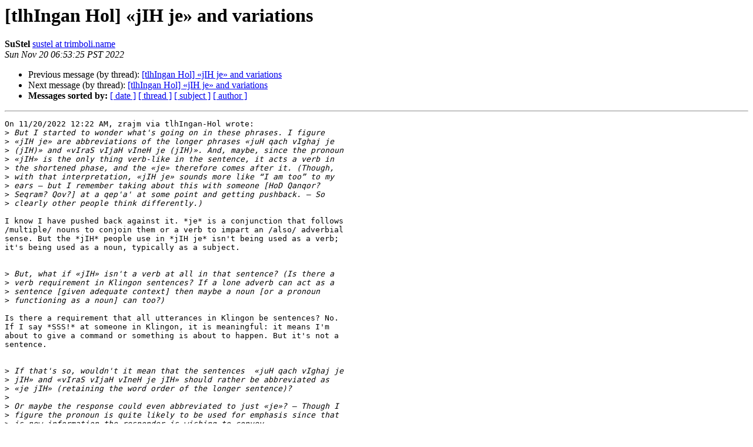

--- FILE ---
content_type: text/html
request_url: http://lists.kli.org/pipermail/tlhingan-hol-kli.org/2022-November/082477.html
body_size: 2275
content:
<!DOCTYPE HTML PUBLIC "-//W3C//DTD HTML 4.01 Transitional//EN">
<HTML>
 <HEAD>
   <TITLE> [tlhIngan Hol] &#171;jIH je&#187; and variations
   </TITLE>
   <LINK REL="Index" HREF="index.html" >
   <LINK REL="made" HREF="mailto:tlhingan-hol%40lists.kli.org?Subject=Re%3A%20%5BtlhIngan%20Hol%5D%20%3D%3Futf-8%3Fq%3F%3DC2%3DABjIH_je%3DC2%3DBB_and_variations%3F%3D&In-Reply-To=%3C81ce27ae-8cc4-931d-18e7-524cb0f844c7%40trimboli.name%3E">
   <META NAME="robots" CONTENT="index,nofollow">
   <style type="text/css">
       pre {
           white-space: pre-wrap;       /* css-2.1, curent FF, Opera, Safari */
           }
   </style>
   <META http-equiv="Content-Type" content="text/html; charset=us-ascii">
   <LINK REL="Previous"  HREF="082476.html">
   <LINK REL="Next"  HREF="082482.html">
 </HEAD>
 <BODY BGCOLOR="#ffffff">
   <H1>[tlhIngan Hol] &#171;jIH je&#187; and variations</H1>
<!--htdig_noindex-->
    <B>SuStel</B> 
    <A HREF="mailto:tlhingan-hol%40lists.kli.org?Subject=Re%3A%20%5BtlhIngan%20Hol%5D%20%3D%3Futf-8%3Fq%3F%3DC2%3DABjIH_je%3DC2%3DBB_and_variations%3F%3D&In-Reply-To=%3C81ce27ae-8cc4-931d-18e7-524cb0f844c7%40trimboli.name%3E"
       TITLE="[tlhIngan Hol] &#171;jIH je&#187; and variations">sustel at trimboli.name
       </A><BR>
    <I>Sun Nov 20 06:53:25 PST 2022</I>
    <P><UL>
        <LI>Previous message (by thread): <A HREF="082476.html">[tlhIngan Hol] &#171;jIH je&#187; and variations
</A></li>
        <LI>Next message (by thread): <A HREF="082482.html">[tlhIngan Hol] &#171;jIH je&#187; and variations
</A></li>
         <LI> <B>Messages sorted by:</B> 
              <a href="date.html#82477">[ date ]</a>
              <a href="thread.html#82477">[ thread ]</a>
              <a href="subject.html#82477">[ subject ]</a>
              <a href="author.html#82477">[ author ]</a>
         </LI>
       </UL>
    <HR>  
<!--/htdig_noindex-->
<!--beginarticle-->
<PRE>On 11/20/2022 12:22 AM, zrajm via tlhIngan-Hol wrote:
&gt;<i> But I started to wonder what's going on in these phrases. I figure 
</I>&gt;<i> &#171;jIH je&#187; are abbreviations of the longer phrases &#171;juH qach vIghaj je 
</I>&gt;<i> (jIH)&#187; and &#171;vIraS vIjaH vIneH je (jIH)&#187;. And, maybe, since the pronoun 
</I>&gt;<i> &#171;jIH&#187; is the only thing verb-like in the sentence, it acts a verb in 
</I>&gt;<i> the shortened phase, and the &#171;je&#187; therefore comes after it. (Though, 
</I>&gt;<i> with that interpretation, &#171;jIH je&#187; sounds more like &#8220;I am too&#8221; to my 
</I>&gt;<i> ears &#8211; but I remember taking about this with someone [HoD Qanqor? 
</I>&gt;<i> Seqram? Qov?] at a qep'a' at some point and getting pushback. &#8211; So 
</I>&gt;<i> clearly other people think differently.)
</I>
I know I have pushed back against it. *je* is a conjunction that follows 
/multiple/ nouns to conjoin them or a verb to impart an /also/ adverbial 
sense. But the *jIH* people use in *jIH je* isn't being used as a verb; 
it's being used as a noun, typically as a subject.


&gt;<i> But, what if &#171;jIH&#187; isn't a verb at all in that sentence? (Is there a 
</I>&gt;<i> verb requirement in Klingon sentences? If a lone adverb can act as a 
</I>&gt;<i> sentence [given adequate context] then maybe a noun [or a pronoun 
</I>&gt;<i> functioning as a noun] can too?)
</I>
Is there a requirement that all utterances in Klingon be sentences? No. 
If I say *SSS!* at someone in Klingon, it is meaningful: it means I'm 
about to give a command or something is about to happen. But it's not a 
sentence.


&gt;<i> If that's so, wouldn't it mean that the sentences&#160; &#171;juH qach vIghaj je 
</I>&gt;<i> jIH&#187; and &#171;vIraS vIjaH vIneH je jIH&#187; should rather be abbreviated as 
</I>&gt;<i> &#171;je jIH&#187; (retaining the word order of the longer sentence)?
</I>&gt;<i>
</I>&gt;<i> Or maybe the response could even abbreviated to just &#171;je&#187;? &#8211; Though I 
</I>&gt;<i> figure the pronoun is quite likely to be used for emphasis since that 
</I>&gt;<i> is new information the responder is wishing to convey.
</I>&gt;<i>
</I>&gt;<i> So, what do you think? Is &#171;je jIH&#187; better than &#171;jIH je&#187;? And what are 
</I>&gt;<i> you arguments for your belief? &#8211; Or should the phrase be avoided 
</I>&gt;<i> altogether and expressed some other way? How?
</I>
In my opinion, the Klingon equivalent to /me too/ is to repeat the verb 
in the first person and add a *je.* For example:

Klingon 1: *romuluSnganpu' vImuS!* /I hate Romulans!/
Klingon 2: *vImuS je!* /Me too!/

Klingon 1: *SIbI' ruchbe'chugh chaH, jImej.*/If they don't get on with 
it right now, I'm leaving.
/Klingon 2: *jImej je!* /Me too!/

-- 
SuStel
<A HREF="http://trimboli.name">http://trimboli.name</A>
-------------- next part --------------
An HTML attachment was scrubbed...
URL: &lt;<A HREF="http://lists.kli.org/pipermail/tlhingan-hol-kli.org/attachments/20221120/d3b22277/attachment.htm">http://lists.kli.org/pipermail/tlhingan-hol-kli.org/attachments/20221120/d3b22277/attachment.htm</A>&gt;
</PRE>






<!--endarticle-->
<!--htdig_noindex-->
    <HR>
    <P><UL>
        <!--threads-->
	<LI>Previous message (by thread): <A HREF="082476.html">[tlhIngan Hol] &#171;jIH je&#187; and variations
</A></li>
	<LI>Next message (by thread): <A HREF="082482.html">[tlhIngan Hol] &#171;jIH je&#187; and variations
</A></li>
         <LI> <B>Messages sorted by:</B> 
              <a href="date.html#82477">[ date ]</a>
              <a href="thread.html#82477">[ thread ]</a>
              <a href="subject.html#82477">[ subject ]</a>
              <a href="author.html#82477">[ author ]</a>
         </LI>
       </UL>

<hr>
<a href="http://lists.kli.org/listinfo.cgi/tlhingan-hol-kli.org">More information about the tlhIngan-Hol
mailing list</a><br>
<!--/htdig_noindex-->
</body></html>
